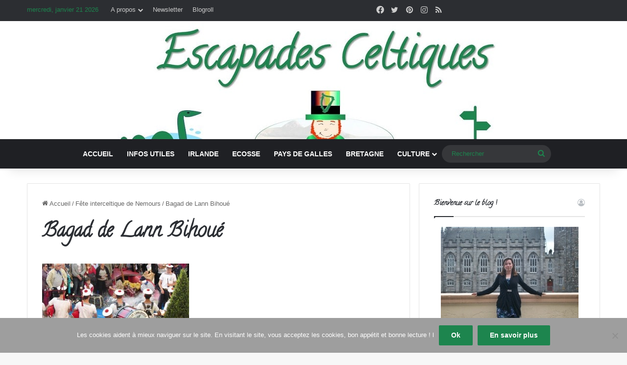

--- FILE ---
content_type: text/html; charset=UTF-8
request_url: https://www.escapadesceltiques.com/la-france-celtique/fete-interceltique-de-nemours/attachment/bagad-de-lann-bihoue-3/
body_size: 21840
content:
<!DOCTYPE html>
<html lang="fr-FR" class="" data-skin="light" prefix="og: http://ogp.me/ns#">
<head>
	<meta charset="UTF-8" />
	<link rel="profile" href="https://gmpg.org/xfn/11" />
	<meta name='robots' content='index, follow, max-image-preview:large, max-snippet:-1, max-video-preview:-1' />
	<style>img:is([sizes="auto" i], [sizes^="auto," i]) { contain-intrinsic-size: 3000px 1500px }</style>
	
	<!-- This site is optimized with the Yoast SEO plugin v24.9 - https://yoast.com/wordpress/plugins/seo/ -->
	<title>Bagad de Lann Bihoué - Escapades Celtiques</title>
	<link rel="canonical" href="https://www.escapadesceltiques.com/la-france-celtique/fete-interceltique-de-nemours/attachment/bagad-de-lann-bihoue-3/" />
	<meta name="twitter:card" content="summary_large_image" />
	<meta name="twitter:title" content="Bagad de Lann Bihoué - Escapades Celtiques" />
	<meta name="twitter:image" content="https://www.escapadesceltiques.com/wp-content/uploads/2015/10/Bagad-de-Lann-Bihoué1.jpg" />
	<meta name="twitter:site" content="@EscapadesC" />
	<!-- / Yoast SEO plugin. -->


<link rel='dns-prefetch' href='//www.escapadesceltiques.com' />
<link rel='dns-prefetch' href='//secure.gravatar.com' />
<link rel='dns-prefetch' href='//stats.wp.com' />
<link rel='dns-prefetch' href='//jetpack.wordpress.com' />
<link rel='dns-prefetch' href='//s0.wp.com' />
<link rel='dns-prefetch' href='//public-api.wordpress.com' />
<link rel='dns-prefetch' href='//0.gravatar.com' />
<link rel='dns-prefetch' href='//1.gravatar.com' />
<link rel='dns-prefetch' href='//2.gravatar.com' />
<link rel='dns-prefetch' href='//widgets.wp.com' />

<link rel="alternate" type="application/rss+xml" title="Escapades Celtiques &raquo; Flux" href="https://www.escapadesceltiques.com/feed/" />
<link rel="alternate" type="application/rss+xml" title="Escapades Celtiques &raquo; Flux des commentaires" href="https://www.escapadesceltiques.com/comments/feed/" />
<link rel="alternate" type="application/rss+xml" title="Escapades Celtiques &raquo; Bagad de Lann Bihoué Flux des commentaires" href="https://www.escapadesceltiques.com/la-france-celtique/fete-interceltique-de-nemours/attachment/bagad-de-lann-bihoue-3/feed/" />

		<style type="text/css">
			:root{				
			--tie-preset-gradient-1: linear-gradient(135deg, rgba(6, 147, 227, 1) 0%, rgb(155, 81, 224) 100%);
			--tie-preset-gradient-2: linear-gradient(135deg, rgb(122, 220, 180) 0%, rgb(0, 208, 130) 100%);
			--tie-preset-gradient-3: linear-gradient(135deg, rgba(252, 185, 0, 1) 0%, rgba(255, 105, 0, 1) 100%);
			--tie-preset-gradient-4: linear-gradient(135deg, rgba(255, 105, 0, 1) 0%, rgb(207, 46, 46) 100%);
			--tie-preset-gradient-5: linear-gradient(135deg, rgb(238, 238, 238) 0%, rgb(169, 184, 195) 100%);
			--tie-preset-gradient-6: linear-gradient(135deg, rgb(74, 234, 220) 0%, rgb(151, 120, 209) 20%, rgb(207, 42, 186) 40%, rgb(238, 44, 130) 60%, rgb(251, 105, 98) 80%, rgb(254, 248, 76) 100%);
			--tie-preset-gradient-7: linear-gradient(135deg, rgb(255, 206, 236) 0%, rgb(152, 150, 240) 100%);
			--tie-preset-gradient-8: linear-gradient(135deg, rgb(254, 205, 165) 0%, rgb(254, 45, 45) 50%, rgb(107, 0, 62) 100%);
			--tie-preset-gradient-9: linear-gradient(135deg, rgb(255, 203, 112) 0%, rgb(199, 81, 192) 50%, rgb(65, 88, 208) 100%);
			--tie-preset-gradient-10: linear-gradient(135deg, rgb(255, 245, 203) 0%, rgb(182, 227, 212) 50%, rgb(51, 167, 181) 100%);
			--tie-preset-gradient-11: linear-gradient(135deg, rgb(202, 248, 128) 0%, rgb(113, 206, 126) 100%);
			--tie-preset-gradient-12: linear-gradient(135deg, rgb(2, 3, 129) 0%, rgb(40, 116, 252) 100%);
			--tie-preset-gradient-13: linear-gradient(135deg, #4D34FA, #ad34fa);
			--tie-preset-gradient-14: linear-gradient(135deg, #0057FF, #31B5FF);
			--tie-preset-gradient-15: linear-gradient(135deg, #FF007A, #FF81BD);
			--tie-preset-gradient-16: linear-gradient(135deg, #14111E, #4B4462);
			--tie-preset-gradient-17: linear-gradient(135deg, #F32758, #FFC581);

			
					--main-nav-background: #1f2024;
					--main-nav-secondry-background: rgba(0,0,0,0.2);
					--main-nav-primary-color: #0088ff;
					--main-nav-contrast-primary-color: #FFFFFF;
					--main-nav-text-color: #FFFFFF;
					--main-nav-secondry-text-color: rgba(225,255,255,0.5);
					--main-nav-main-border-color: rgba(255,255,255,0.07);
					--main-nav-secondry-border-color: rgba(255,255,255,0.04);
				
			}
		</style>
	
<meta property="og:title" content="Bagad de Lann Bihoué - Escapades Celtiques" />
<meta property="og:type" content="article" />
<meta property="og:description" content="" />
<meta property="og:url" content="https://www.escapadesceltiques.com/la-france-celtique/fete-interceltique-de-nemours/attachment/bagad-de-lann-bihoue-3/" />
<meta property="og:site_name" content="Escapades Celtiques" />
<meta name="viewport" content="width=device-width, initial-scale=1.0" />		<!-- This site uses the Google Analytics by MonsterInsights plugin v8.13.1 - Using Analytics tracking - https://www.monsterinsights.com/ -->
							<script src="//www.googletagmanager.com/gtag/js?id=UA-40116276-1"  data-cfasync="false" data-wpfc-render="false" type="text/javascript" async></script>
			<script data-cfasync="false" data-wpfc-render="false" type="text/javascript">
				var mi_version = '8.13.1';
				var mi_track_user = true;
				var mi_no_track_reason = '';
				
								var disableStrs = [
															'ga-disable-UA-40116276-1',
									];

				/* Function to detect opted out users */
				function __gtagTrackerIsOptedOut() {
					for (var index = 0; index < disableStrs.length; index++) {
						if (document.cookie.indexOf(disableStrs[index] + '=true') > -1) {
							return true;
						}
					}

					return false;
				}

				/* Disable tracking if the opt-out cookie exists. */
				if (__gtagTrackerIsOptedOut()) {
					for (var index = 0; index < disableStrs.length; index++) {
						window[disableStrs[index]] = true;
					}
				}

				/* Opt-out function */
				function __gtagTrackerOptout() {
					for (var index = 0; index < disableStrs.length; index++) {
						document.cookie = disableStrs[index] + '=true; expires=Thu, 31 Dec 2099 23:59:59 UTC; path=/';
						window[disableStrs[index]] = true;
					}
				}

				if ('undefined' === typeof gaOptout) {
					function gaOptout() {
						__gtagTrackerOptout();
					}
				}
								window.dataLayer = window.dataLayer || [];

				window.MonsterInsightsDualTracker = {
					helpers: {},
					trackers: {},
				};
				if (mi_track_user) {
					function __gtagDataLayer() {
						dataLayer.push(arguments);
					}

					function __gtagTracker(type, name, parameters) {
						if (!parameters) {
							parameters = {};
						}

						if (parameters.send_to) {
							__gtagDataLayer.apply(null, arguments);
							return;
						}

						if (type === 'event') {
							
														parameters.send_to = monsterinsights_frontend.ua;
							__gtagDataLayer(type, name, parameters);
													} else {
							__gtagDataLayer.apply(null, arguments);
						}
					}

					__gtagTracker('js', new Date());
					__gtagTracker('set', {
						'developer_id.dZGIzZG': true,
											});
															__gtagTracker('config', 'UA-40116276-1', {"forceSSL":"true"} );
										window.gtag = __gtagTracker;										(function () {
						/* https://developers.google.com/analytics/devguides/collection/analyticsjs/ */
						/* ga and __gaTracker compatibility shim. */
						var noopfn = function () {
							return null;
						};
						var newtracker = function () {
							return new Tracker();
						};
						var Tracker = function () {
							return null;
						};
						var p = Tracker.prototype;
						p.get = noopfn;
						p.set = noopfn;
						p.send = function () {
							var args = Array.prototype.slice.call(arguments);
							args.unshift('send');
							__gaTracker.apply(null, args);
						};
						var __gaTracker = function () {
							var len = arguments.length;
							if (len === 0) {
								return;
							}
							var f = arguments[len - 1];
							if (typeof f !== 'object' || f === null || typeof f.hitCallback !== 'function') {
								if ('send' === arguments[0]) {
									var hitConverted, hitObject = false, action;
									if ('event' === arguments[1]) {
										if ('undefined' !== typeof arguments[3]) {
											hitObject = {
												'eventAction': arguments[3],
												'eventCategory': arguments[2],
												'eventLabel': arguments[4],
												'value': arguments[5] ? arguments[5] : 1,
											}
										}
									}
									if ('pageview' === arguments[1]) {
										if ('undefined' !== typeof arguments[2]) {
											hitObject = {
												'eventAction': 'page_view',
												'page_path': arguments[2],
											}
										}
									}
									if (typeof arguments[2] === 'object') {
										hitObject = arguments[2];
									}
									if (typeof arguments[5] === 'object') {
										Object.assign(hitObject, arguments[5]);
									}
									if ('undefined' !== typeof arguments[1].hitType) {
										hitObject = arguments[1];
										if ('pageview' === hitObject.hitType) {
											hitObject.eventAction = 'page_view';
										}
									}
									if (hitObject) {
										action = 'timing' === arguments[1].hitType ? 'timing_complete' : hitObject.eventAction;
										hitConverted = mapArgs(hitObject);
										__gtagTracker('event', action, hitConverted);
									}
								}
								return;
							}

							function mapArgs(args) {
								var arg, hit = {};
								var gaMap = {
									'eventCategory': 'event_category',
									'eventAction': 'event_action',
									'eventLabel': 'event_label',
									'eventValue': 'event_value',
									'nonInteraction': 'non_interaction',
									'timingCategory': 'event_category',
									'timingVar': 'name',
									'timingValue': 'value',
									'timingLabel': 'event_label',
									'page': 'page_path',
									'location': 'page_location',
									'title': 'page_title',
								};
								for (arg in args) {
																		if (!(!args.hasOwnProperty(arg) || !gaMap.hasOwnProperty(arg))) {
										hit[gaMap[arg]] = args[arg];
									} else {
										hit[arg] = args[arg];
									}
								}
								return hit;
							}

							try {
								f.hitCallback();
							} catch (ex) {
							}
						};
						__gaTracker.create = newtracker;
						__gaTracker.getByName = newtracker;
						__gaTracker.getAll = function () {
							return [];
						};
						__gaTracker.remove = noopfn;
						__gaTracker.loaded = true;
						window['__gaTracker'] = __gaTracker;
					})();
									} else {
										console.log("");
					(function () {
						function __gtagTracker() {
							return null;
						}

						window['__gtagTracker'] = __gtagTracker;
						window['gtag'] = __gtagTracker;
					})();
									}
			</script>
				<!-- / Google Analytics by MonsterInsights -->
		<link data-minify="1" rel='stylesheet' id='validate-engine-css-css' href='https://www.escapadesceltiques.com/wp-content/cache/min/1/wp-content/plugins/wysija-newsletters/css/validationEngine.jquery.css?ver=1615934042' type='text/css' media='all' />
<style id='wp-emoji-styles-inline-css' type='text/css'>

	img.wp-smiley, img.emoji {
		display: inline !important;
		border: none !important;
		box-shadow: none !important;
		height: 1em !important;
		width: 1em !important;
		margin: 0 0.07em !important;
		vertical-align: -0.1em !important;
		background: none !important;
		padding: 0 !important;
	}
</style>
<link rel='stylesheet' id='wp-block-library-css' href='https://www.escapadesceltiques.com/wp-includes/css/dist/block-library/style.min.css?ver=6.7.4' type='text/css' media='all' />
<style id='wp-block-library-theme-inline-css' type='text/css'>
.wp-block-audio :where(figcaption){color:#555;font-size:13px;text-align:center}.is-dark-theme .wp-block-audio :where(figcaption){color:#ffffffa6}.wp-block-audio{margin:0 0 1em}.wp-block-code{border:1px solid #ccc;border-radius:4px;font-family:Menlo,Consolas,monaco,monospace;padding:.8em 1em}.wp-block-embed :where(figcaption){color:#555;font-size:13px;text-align:center}.is-dark-theme .wp-block-embed :where(figcaption){color:#ffffffa6}.wp-block-embed{margin:0 0 1em}.blocks-gallery-caption{color:#555;font-size:13px;text-align:center}.is-dark-theme .blocks-gallery-caption{color:#ffffffa6}:root :where(.wp-block-image figcaption){color:#555;font-size:13px;text-align:center}.is-dark-theme :root :where(.wp-block-image figcaption){color:#ffffffa6}.wp-block-image{margin:0 0 1em}.wp-block-pullquote{border-bottom:4px solid;border-top:4px solid;color:currentColor;margin-bottom:1.75em}.wp-block-pullquote cite,.wp-block-pullquote footer,.wp-block-pullquote__citation{color:currentColor;font-size:.8125em;font-style:normal;text-transform:uppercase}.wp-block-quote{border-left:.25em solid;margin:0 0 1.75em;padding-left:1em}.wp-block-quote cite,.wp-block-quote footer{color:currentColor;font-size:.8125em;font-style:normal;position:relative}.wp-block-quote:where(.has-text-align-right){border-left:none;border-right:.25em solid;padding-left:0;padding-right:1em}.wp-block-quote:where(.has-text-align-center){border:none;padding-left:0}.wp-block-quote.is-large,.wp-block-quote.is-style-large,.wp-block-quote:where(.is-style-plain){border:none}.wp-block-search .wp-block-search__label{font-weight:700}.wp-block-search__button{border:1px solid #ccc;padding:.375em .625em}:where(.wp-block-group.has-background){padding:1.25em 2.375em}.wp-block-separator.has-css-opacity{opacity:.4}.wp-block-separator{border:none;border-bottom:2px solid;margin-left:auto;margin-right:auto}.wp-block-separator.has-alpha-channel-opacity{opacity:1}.wp-block-separator:not(.is-style-wide):not(.is-style-dots){width:100px}.wp-block-separator.has-background:not(.is-style-dots){border-bottom:none;height:1px}.wp-block-separator.has-background:not(.is-style-wide):not(.is-style-dots){height:2px}.wp-block-table{margin:0 0 1em}.wp-block-table td,.wp-block-table th{word-break:normal}.wp-block-table :where(figcaption){color:#555;font-size:13px;text-align:center}.is-dark-theme .wp-block-table :where(figcaption){color:#ffffffa6}.wp-block-video :where(figcaption){color:#555;font-size:13px;text-align:center}.is-dark-theme .wp-block-video :where(figcaption){color:#ffffffa6}.wp-block-video{margin:0 0 1em}:root :where(.wp-block-template-part.has-background){margin-bottom:0;margin-top:0;padding:1.25em 2.375em}
</style>
<style id='qsm-quiz-style-inline-css' type='text/css'>


</style>
<link rel='stylesheet' id='mediaelement-css' href='https://www.escapadesceltiques.com/wp-includes/js/mediaelement/mediaelementplayer-legacy.min.css?ver=4.2.17' type='text/css' media='all' />
<link rel='stylesheet' id='wp-mediaelement-css' href='https://www.escapadesceltiques.com/wp-includes/js/mediaelement/wp-mediaelement.min.css?ver=6.7.4' type='text/css' media='all' />
<style id='jetpack-sharing-buttons-style-inline-css' type='text/css'>
.jetpack-sharing-buttons__services-list{display:flex;flex-direction:row;flex-wrap:wrap;gap:0;list-style-type:none;margin:5px;padding:0}.jetpack-sharing-buttons__services-list.has-small-icon-size{font-size:12px}.jetpack-sharing-buttons__services-list.has-normal-icon-size{font-size:16px}.jetpack-sharing-buttons__services-list.has-large-icon-size{font-size:24px}.jetpack-sharing-buttons__services-list.has-huge-icon-size{font-size:36px}@media print{.jetpack-sharing-buttons__services-list{display:none!important}}.editor-styles-wrapper .wp-block-jetpack-sharing-buttons{gap:0;padding-inline-start:0}ul.jetpack-sharing-buttons__services-list.has-background{padding:1.25em 2.375em}
</style>
<style id='classic-theme-styles-inline-css' type='text/css'>
/*! This file is auto-generated */
.wp-block-button__link{color:#fff;background-color:#32373c;border-radius:9999px;box-shadow:none;text-decoration:none;padding:calc(.667em + 2px) calc(1.333em + 2px);font-size:1.125em}.wp-block-file__button{background:#32373c;color:#fff;text-decoration:none}
</style>
<style id='global-styles-inline-css' type='text/css'>
:root{--wp--preset--aspect-ratio--square: 1;--wp--preset--aspect-ratio--4-3: 4/3;--wp--preset--aspect-ratio--3-4: 3/4;--wp--preset--aspect-ratio--3-2: 3/2;--wp--preset--aspect-ratio--2-3: 2/3;--wp--preset--aspect-ratio--16-9: 16/9;--wp--preset--aspect-ratio--9-16: 9/16;--wp--preset--color--black: #000000;--wp--preset--color--cyan-bluish-gray: #abb8c3;--wp--preset--color--white: #ffffff;--wp--preset--color--pale-pink: #f78da7;--wp--preset--color--vivid-red: #cf2e2e;--wp--preset--color--luminous-vivid-orange: #ff6900;--wp--preset--color--luminous-vivid-amber: #fcb900;--wp--preset--color--light-green-cyan: #7bdcb5;--wp--preset--color--vivid-green-cyan: #00d084;--wp--preset--color--pale-cyan-blue: #8ed1fc;--wp--preset--color--vivid-cyan-blue: #0693e3;--wp--preset--color--vivid-purple: #9b51e0;--wp--preset--color--global-color: #1d854e;--wp--preset--gradient--vivid-cyan-blue-to-vivid-purple: linear-gradient(135deg,rgba(6,147,227,1) 0%,rgb(155,81,224) 100%);--wp--preset--gradient--light-green-cyan-to-vivid-green-cyan: linear-gradient(135deg,rgb(122,220,180) 0%,rgb(0,208,130) 100%);--wp--preset--gradient--luminous-vivid-amber-to-luminous-vivid-orange: linear-gradient(135deg,rgba(252,185,0,1) 0%,rgba(255,105,0,1) 100%);--wp--preset--gradient--luminous-vivid-orange-to-vivid-red: linear-gradient(135deg,rgba(255,105,0,1) 0%,rgb(207,46,46) 100%);--wp--preset--gradient--very-light-gray-to-cyan-bluish-gray: linear-gradient(135deg,rgb(238,238,238) 0%,rgb(169,184,195) 100%);--wp--preset--gradient--cool-to-warm-spectrum: linear-gradient(135deg,rgb(74,234,220) 0%,rgb(151,120,209) 20%,rgb(207,42,186) 40%,rgb(238,44,130) 60%,rgb(251,105,98) 80%,rgb(254,248,76) 100%);--wp--preset--gradient--blush-light-purple: linear-gradient(135deg,rgb(255,206,236) 0%,rgb(152,150,240) 100%);--wp--preset--gradient--blush-bordeaux: linear-gradient(135deg,rgb(254,205,165) 0%,rgb(254,45,45) 50%,rgb(107,0,62) 100%);--wp--preset--gradient--luminous-dusk: linear-gradient(135deg,rgb(255,203,112) 0%,rgb(199,81,192) 50%,rgb(65,88,208) 100%);--wp--preset--gradient--pale-ocean: linear-gradient(135deg,rgb(255,245,203) 0%,rgb(182,227,212) 50%,rgb(51,167,181) 100%);--wp--preset--gradient--electric-grass: linear-gradient(135deg,rgb(202,248,128) 0%,rgb(113,206,126) 100%);--wp--preset--gradient--midnight: linear-gradient(135deg,rgb(2,3,129) 0%,rgb(40,116,252) 100%);--wp--preset--font-size--small: 13px;--wp--preset--font-size--medium: 20px;--wp--preset--font-size--large: 36px;--wp--preset--font-size--x-large: 42px;--wp--preset--spacing--20: 0.44rem;--wp--preset--spacing--30: 0.67rem;--wp--preset--spacing--40: 1rem;--wp--preset--spacing--50: 1.5rem;--wp--preset--spacing--60: 2.25rem;--wp--preset--spacing--70: 3.38rem;--wp--preset--spacing--80: 5.06rem;--wp--preset--shadow--natural: 6px 6px 9px rgba(0, 0, 0, 0.2);--wp--preset--shadow--deep: 12px 12px 50px rgba(0, 0, 0, 0.4);--wp--preset--shadow--sharp: 6px 6px 0px rgba(0, 0, 0, 0.2);--wp--preset--shadow--outlined: 6px 6px 0px -3px rgba(255, 255, 255, 1), 6px 6px rgba(0, 0, 0, 1);--wp--preset--shadow--crisp: 6px 6px 0px rgba(0, 0, 0, 1);}:where(.is-layout-flex){gap: 0.5em;}:where(.is-layout-grid){gap: 0.5em;}body .is-layout-flex{display: flex;}.is-layout-flex{flex-wrap: wrap;align-items: center;}.is-layout-flex > :is(*, div){margin: 0;}body .is-layout-grid{display: grid;}.is-layout-grid > :is(*, div){margin: 0;}:where(.wp-block-columns.is-layout-flex){gap: 2em;}:where(.wp-block-columns.is-layout-grid){gap: 2em;}:where(.wp-block-post-template.is-layout-flex){gap: 1.25em;}:where(.wp-block-post-template.is-layout-grid){gap: 1.25em;}.has-black-color{color: var(--wp--preset--color--black) !important;}.has-cyan-bluish-gray-color{color: var(--wp--preset--color--cyan-bluish-gray) !important;}.has-white-color{color: var(--wp--preset--color--white) !important;}.has-pale-pink-color{color: var(--wp--preset--color--pale-pink) !important;}.has-vivid-red-color{color: var(--wp--preset--color--vivid-red) !important;}.has-luminous-vivid-orange-color{color: var(--wp--preset--color--luminous-vivid-orange) !important;}.has-luminous-vivid-amber-color{color: var(--wp--preset--color--luminous-vivid-amber) !important;}.has-light-green-cyan-color{color: var(--wp--preset--color--light-green-cyan) !important;}.has-vivid-green-cyan-color{color: var(--wp--preset--color--vivid-green-cyan) !important;}.has-pale-cyan-blue-color{color: var(--wp--preset--color--pale-cyan-blue) !important;}.has-vivid-cyan-blue-color{color: var(--wp--preset--color--vivid-cyan-blue) !important;}.has-vivid-purple-color{color: var(--wp--preset--color--vivid-purple) !important;}.has-black-background-color{background-color: var(--wp--preset--color--black) !important;}.has-cyan-bluish-gray-background-color{background-color: var(--wp--preset--color--cyan-bluish-gray) !important;}.has-white-background-color{background-color: var(--wp--preset--color--white) !important;}.has-pale-pink-background-color{background-color: var(--wp--preset--color--pale-pink) !important;}.has-vivid-red-background-color{background-color: var(--wp--preset--color--vivid-red) !important;}.has-luminous-vivid-orange-background-color{background-color: var(--wp--preset--color--luminous-vivid-orange) !important;}.has-luminous-vivid-amber-background-color{background-color: var(--wp--preset--color--luminous-vivid-amber) !important;}.has-light-green-cyan-background-color{background-color: var(--wp--preset--color--light-green-cyan) !important;}.has-vivid-green-cyan-background-color{background-color: var(--wp--preset--color--vivid-green-cyan) !important;}.has-pale-cyan-blue-background-color{background-color: var(--wp--preset--color--pale-cyan-blue) !important;}.has-vivid-cyan-blue-background-color{background-color: var(--wp--preset--color--vivid-cyan-blue) !important;}.has-vivid-purple-background-color{background-color: var(--wp--preset--color--vivid-purple) !important;}.has-black-border-color{border-color: var(--wp--preset--color--black) !important;}.has-cyan-bluish-gray-border-color{border-color: var(--wp--preset--color--cyan-bluish-gray) !important;}.has-white-border-color{border-color: var(--wp--preset--color--white) !important;}.has-pale-pink-border-color{border-color: var(--wp--preset--color--pale-pink) !important;}.has-vivid-red-border-color{border-color: var(--wp--preset--color--vivid-red) !important;}.has-luminous-vivid-orange-border-color{border-color: var(--wp--preset--color--luminous-vivid-orange) !important;}.has-luminous-vivid-amber-border-color{border-color: var(--wp--preset--color--luminous-vivid-amber) !important;}.has-light-green-cyan-border-color{border-color: var(--wp--preset--color--light-green-cyan) !important;}.has-vivid-green-cyan-border-color{border-color: var(--wp--preset--color--vivid-green-cyan) !important;}.has-pale-cyan-blue-border-color{border-color: var(--wp--preset--color--pale-cyan-blue) !important;}.has-vivid-cyan-blue-border-color{border-color: var(--wp--preset--color--vivid-cyan-blue) !important;}.has-vivid-purple-border-color{border-color: var(--wp--preset--color--vivid-purple) !important;}.has-vivid-cyan-blue-to-vivid-purple-gradient-background{background: var(--wp--preset--gradient--vivid-cyan-blue-to-vivid-purple) !important;}.has-light-green-cyan-to-vivid-green-cyan-gradient-background{background: var(--wp--preset--gradient--light-green-cyan-to-vivid-green-cyan) !important;}.has-luminous-vivid-amber-to-luminous-vivid-orange-gradient-background{background: var(--wp--preset--gradient--luminous-vivid-amber-to-luminous-vivid-orange) !important;}.has-luminous-vivid-orange-to-vivid-red-gradient-background{background: var(--wp--preset--gradient--luminous-vivid-orange-to-vivid-red) !important;}.has-very-light-gray-to-cyan-bluish-gray-gradient-background{background: var(--wp--preset--gradient--very-light-gray-to-cyan-bluish-gray) !important;}.has-cool-to-warm-spectrum-gradient-background{background: var(--wp--preset--gradient--cool-to-warm-spectrum) !important;}.has-blush-light-purple-gradient-background{background: var(--wp--preset--gradient--blush-light-purple) !important;}.has-blush-bordeaux-gradient-background{background: var(--wp--preset--gradient--blush-bordeaux) !important;}.has-luminous-dusk-gradient-background{background: var(--wp--preset--gradient--luminous-dusk) !important;}.has-pale-ocean-gradient-background{background: var(--wp--preset--gradient--pale-ocean) !important;}.has-electric-grass-gradient-background{background: var(--wp--preset--gradient--electric-grass) !important;}.has-midnight-gradient-background{background: var(--wp--preset--gradient--midnight) !important;}.has-small-font-size{font-size: var(--wp--preset--font-size--small) !important;}.has-medium-font-size{font-size: var(--wp--preset--font-size--medium) !important;}.has-large-font-size{font-size: var(--wp--preset--font-size--large) !important;}.has-x-large-font-size{font-size: var(--wp--preset--font-size--x-large) !important;}
:where(.wp-block-post-template.is-layout-flex){gap: 1.25em;}:where(.wp-block-post-template.is-layout-grid){gap: 1.25em;}
:where(.wp-block-columns.is-layout-flex){gap: 2em;}:where(.wp-block-columns.is-layout-grid){gap: 2em;}
:root :where(.wp-block-pullquote){font-size: 1.5em;line-height: 1.6;}
</style>
<link data-minify="1" rel='stylesheet' id='tm_clicktotweet-css' href='https://www.escapadesceltiques.com/wp-content/cache/min/1/wp-content/plugins/click-to-tweet-by-todaymade/assets/css/styles.css?ver=1615934042' type='text/css' media='all' />
<link data-minify="1" rel='stylesheet' id='quiz-maker-css' href='https://www.escapadesceltiques.com/wp-content/cache/min/1/wp-content/plugins/quiz-maker/public/css/quiz-maker-public.css?ver=1615934042' type='text/css' media='all' />
<link data-minify="1" rel='stylesheet' id='jetpack_likes-css' href='https://www.escapadesceltiques.com/wp-content/cache/min/1/wp-content/plugins/jetpack/modules/likes/style.css?ver=1731257583' type='text/css' media='all' />
<style id='jetpack_facebook_likebox-inline-css' type='text/css'>
.widget_facebook_likebox {
	overflow: hidden;
}

</style>
<link rel='stylesheet' id='cookie-notice-front-css' href='https://www.escapadesceltiques.com/wp-content/plugins/cookie-notice/css/front.min.css?ver=2.4.15' type='text/css' media='all' />
<link rel='stylesheet' id='tie-css-base-css' href='https://www.escapadesceltiques.com/wp-content/themes/jannah/assets/css/base.min.css?ver=7.3.8' type='text/css' media='all' />
<link rel='stylesheet' id='tie-css-styles-css' href='https://www.escapadesceltiques.com/wp-content/themes/jannah/assets/css/style.min.css?ver=7.3.8' type='text/css' media='all' />
<link rel='stylesheet' id='tie-css-widgets-css' href='https://www.escapadesceltiques.com/wp-content/themes/jannah/assets/css/widgets.min.css?ver=7.3.8' type='text/css' media='all' />
<link data-minify="1" rel='stylesheet' id='tie-css-helpers-css' href='https://www.escapadesceltiques.com/wp-content/cache/min/1/wp-content/themes/jannah/assets/css/helpers.min.css?ver=1615934042' type='text/css' media='all' />
<link data-minify="1" rel='stylesheet' id='tie-fontawesome5-css' href='https://www.escapadesceltiques.com/wp-content/cache/min/1/wp-content/themes/jannah/assets/css/fontawesome.css?ver=1615934042' type='text/css' media='all' />
<link data-minify="1" rel='stylesheet' id='tie-css-ilightbox-css' href='https://www.escapadesceltiques.com/wp-content/cache/min/1/wp-content/themes/jannah/assets/ilightbox/dark-skin/skin.css?ver=1615934042' type='text/css' media='all' />
<link rel='stylesheet' id='tie-css-shortcodes-css' href='https://www.escapadesceltiques.com/wp-content/themes/jannah/assets/css/plugins/shortcodes.min.css?ver=7.3.8' type='text/css' media='all' />
<link rel='stylesheet' id='tie-css-single-css' href='https://www.escapadesceltiques.com/wp-content/themes/jannah/assets/css/single.min.css?ver=7.3.8' type='text/css' media='all' />
<link rel='stylesheet' id='tie-css-print-css' href='https://www.escapadesceltiques.com/wp-content/themes/jannah/assets/css/print.css?ver=7.3.8' type='text/css' media='print' />
<style id='tie-css-print-inline-css' type='text/css'>
.wf-active .logo-text,.wf-active h1,.wf-active h2,.wf-active h3,.wf-active h4,.wf-active h5,.wf-active h6,.wf-active .the-subtitle{font-family: 'Calligraffitti';}#main-nav .main-menu > ul > li > a{text-transform: uppercase;}.entry h2{font-size: 18px;}.entry h3{font-size: 14px;}:root:root{--brand-color: #1d854e;--dark-brand-color: #00531c;--bright-color: #FFFFFF;--base-color: #2c2f34;}#reading-position-indicator{box-shadow: 0 0 10px rgba( 29,133,78,0.7);}:root:root{--brand-color: #1d854e;--dark-brand-color: #00531c;--bright-color: #FFFFFF;--base-color: #2c2f34;}#reading-position-indicator{box-shadow: 0 0 10px rgba( 29,133,78,0.7);}::-moz-selection{background-color: #1d854e;color: #FFFFFF;}::selection{background-color: #1d854e;color: #FFFFFF;}a,body .entry a,.dark-skin body .entry a,.comment-list .comment-content a{color: #1d854e;}#header-notification-bar{background: var( --tie-preset-gradient-13 );}#header-notification-bar{--tie-buttons-color: #FFFFFF;--tie-buttons-border-color: #FFFFFF;--tie-buttons-hover-color: #e1e1e1;--tie-buttons-hover-text: #000000;}#header-notification-bar{--tie-buttons-text: #000000;}#top-nav,#top-nav .comp-sub-menu,#top-nav .tie-weather-widget{color: #1d854e;}#autocomplete-suggestions.search-in-top-nav .post-meta,#autocomplete-suggestions.search-in-top-nav .post-meta a:not(:hover){color: rgba( 29,133,78,0.7 );}#top-nav .weather-icon .icon-cloud,#top-nav .weather-icon .icon-basecloud-bg,#top-nav .weather-icon .icon-cloud-behind{color: #1d854e !important;}#theme-header:not(.main-nav-boxed) #main-nav,.main-nav-boxed .main-menu-wrapper{border-top-color:#1d854e !important;border-style: solid;border-right: 0 none;border-left : 0 none;}#main-nav,#main-nav input,#main-nav #search-submit,#main-nav .fa-spinner,#main-nav .comp-sub-menu,#main-nav .tie-weather-widget{color: #1d854e;}#main-nav input::-moz-placeholder{color: #1d854e;}#main-nav input:-moz-placeholder{color: #1d854e;}#main-nav input:-ms-input-placeholder{color: #1d854e;}#main-nav input::-webkit-input-placeholder{color: #1d854e;}#main-nav .mega-menu .post-meta,#main-nav .mega-menu .post-meta a,#autocomplete-suggestions.search-in-main-nav .post-meta{color: rgba(29,133,78,0.6);}#main-nav .weather-icon .icon-cloud,#main-nav .weather-icon .icon-basecloud-bg,#main-nav .weather-icon .icon-cloud-behind{color: #1d854e !important;}#tie-body #footer .widget-title::after{background-color: #1d854e;}.site-footer.dark-skin a:not(:hover){color: #1d854e;}.site-footer.dark-skin a:hover,#footer .stars-rating-active,#footer .twitter-icon-wrap span,.block-head-4.magazine2 #footer .tabs li a{color: #fcfcfc;}#footer .circle_bar{stroke: #fcfcfc;}#footer .widget.buddypress .item-options a.selected,#footer .widget.buddypress .item-options a.loading,#footer .tie-slider-nav span:hover,.block-head-4.magazine2 #footer .tabs{border-color: #fcfcfc;}.magazine2:not(.block-head-4) #footer .tabs a:hover,.magazine2:not(.block-head-4) #footer .tabs .active a,.magazine1 #footer .tabs a:hover,.magazine1 #footer .tabs .active a,.block-head-4.magazine2 #footer .tabs.tabs .active a,.block-head-4.magazine2 #footer .tabs > .active a:before,.block-head-4.magazine2 #footer .tabs > li.active:nth-child(n) a:after,#footer .digital-rating-static,#footer .timeline-widget li a:hover .date:before,#footer #wp-calendar #today,#footer .posts-list-counter .posts-list-items li.widget-post-list:before,#footer .cat-counter span,#footer.dark-skin .the-global-title:after,#footer .button,#footer [type='submit'],#footer .spinner > div,#footer .widget.buddypress .item-options a.selected,#footer .widget.buddypress .item-options a.loading,#footer .tie-slider-nav span:hover,#footer .fullwidth-area .tagcloud a:hover{background-color: #fcfcfc;color: #000000;}.block-head-4.magazine2 #footer .tabs li a:hover{color: #dedede;}.block-head-4.magazine2 #footer .tabs.tabs .active a:hover,#footer .widget.buddypress .item-options a.selected,#footer .widget.buddypress .item-options a.loading,#footer .tie-slider-nav span:hover{color: #000000 !important;}#footer .button:hover,#footer [type='submit']:hover{background-color: #dedede;color: #000000;}.tie-cat-56,.tie-cat-item-56 > span{background-color:#e67e22 !important;color:#FFFFFF !important;}.tie-cat-56:after{border-top-color:#e67e22 !important;}.tie-cat-56:hover{background-color:#c86004 !important;}.tie-cat-56:hover:after{border-top-color:#c86004 !important;}.tie-cat-65,.tie-cat-item-65 > span{background-color:#2ecc71 !important;color:#FFFFFF !important;}.tie-cat-65:after{border-top-color:#2ecc71 !important;}.tie-cat-65:hover{background-color:#10ae53 !important;}.tie-cat-65:hover:after{border-top-color:#10ae53 !important;}.tie-cat-66,.tie-cat-item-66 > span{background-color:#9b59b6 !important;color:#FFFFFF !important;}.tie-cat-66:after{border-top-color:#9b59b6 !important;}.tie-cat-66:hover{background-color:#7d3b98 !important;}.tie-cat-66:hover:after{border-top-color:#7d3b98 !important;}.tie-cat-69,.tie-cat-item-69 > span{background-color:#34495e !important;color:#FFFFFF !important;}.tie-cat-69:after{border-top-color:#34495e !important;}.tie-cat-69:hover{background-color:#162b40 !important;}.tie-cat-69:hover:after{border-top-color:#162b40 !important;}.tie-cat-70,.tie-cat-item-70 > span{background-color:#795548 !important;color:#FFFFFF !important;}.tie-cat-70:after{border-top-color:#795548 !important;}.tie-cat-70:hover{background-color:#5b372a !important;}.tie-cat-70:hover:after{border-top-color:#5b372a !important;}.tie-cat-73,.tie-cat-item-73 > span{background-color:#4CAF50 !important;color:#FFFFFF !important;}.tie-cat-73:after{border-top-color:#4CAF50 !important;}.tie-cat-73:hover{background-color:#2e9132 !important;}.tie-cat-73:hover:after{border-top-color:#2e9132 !important;}.side-aside #mobile-menu li a,.side-aside #mobile-menu .mobile-arrows,.side-aside #mobile-search .search-field{color: #1d854e;}#mobile-search .search-field::-moz-placeholder {color: #1d854e;}#mobile-search .search-field:-moz-placeholder {color: #1d854e;}#mobile-search .search-field:-ms-input-placeholder {color: #1d854e;}#mobile-search .search-field::-webkit-input-placeholder {color: #1d854e;}@media (max-width: 991px){.tie-btn-close span{color: #1d854e;}}
</style>
<script type="text/javascript" src="https://www.escapadesceltiques.com/wp-content/plugins/google-analytics-for-wordpress/assets/js/frontend-gtag.min.js?ver=8.13.1" id="monsterinsights-frontend-script-js" data-rocket-defer defer></script>
<script data-cfasync="false" data-wpfc-render="false" type="text/javascript" id='monsterinsights-frontend-script-js-extra'>/* <![CDATA[ */
var monsterinsights_frontend = {"js_events_tracking":"true","download_extensions":"doc,pdf,ppt,zip,xls,docx,pptx,xlsx","inbound_paths":"[]","home_url":"https:\/\/www.escapadesceltiques.com","hash_tracking":"false","ua":"UA-40116276-1","v4_id":""};/* ]]> */
</script>
<script type="text/javascript" src="https://www.escapadesceltiques.com/wp-includes/js/jquery/jquery.min.js?ver=3.7.1" id="jquery-core-js"></script>
<script type="text/javascript" src="https://www.escapadesceltiques.com/wp-includes/js/jquery/jquery-migrate.min.js?ver=3.4.1" id="jquery-migrate-js" data-rocket-defer defer></script>
<script async type="text/javascript" id="cookie-notice-front-js-before">
/* <![CDATA[ */
var cnArgs = {"ajaxUrl":"https:\/\/www.escapadesceltiques.com\/wp-admin\/admin-ajax.php","nonce":"fc167728c3","hideEffect":"fade","position":"bottom","onScroll":false,"onScrollOffset":100,"onClick":false,"cookieName":"cookie_notice_accepted","cookieTime":31536000,"cookieTimeRejected":2592000,"globalCookie":false,"redirection":false,"cache":true,"revokeCookies":false,"revokeCookiesOpt":"automatic"};
/* ]]> */
</script>
<script async type="text/javascript" src="https://www.escapadesceltiques.com/wp-content/plugins/cookie-notice/js/front.min.js?ver=2.4.15" id="cookie-notice-front-js"></script>
<link rel="https://api.w.org/" href="https://www.escapadesceltiques.com/wp-json/" /><link rel="alternate" title="JSON" type="application/json" href="https://www.escapadesceltiques.com/wp-json/wp/v2/media/9244" /><link rel="EditURI" type="application/rsd+xml" title="RSD" href="https://www.escapadesceltiques.com/xmlrpc.php?rsd" />
<meta name="generator" content="WordPress 6.7.4" />
<link rel='shortlink' href='https://wp.me/a3lBJD-2p6' />
<link rel="alternate" title="oEmbed (JSON)" type="application/json+oembed" href="https://www.escapadesceltiques.com/wp-json/oembed/1.0/embed?url=https%3A%2F%2Fwww.escapadesceltiques.com%2Fla-france-celtique%2Ffete-interceltique-de-nemours%2Fattachment%2Fbagad-de-lann-bihoue-3%2F" />
<link rel="alternate" title="oEmbed (XML)" type="text/xml+oembed" href="https://www.escapadesceltiques.com/wp-json/oembed/1.0/embed?url=https%3A%2F%2Fwww.escapadesceltiques.com%2Fla-france-celtique%2Ffete-interceltique-de-nemours%2Fattachment%2Fbagad-de-lann-bihoue-3%2F&#038;format=xml" />
	<style>img#wpstats{display:none}</style>
		<meta http-equiv="X-UA-Compatible" content="IE=edge"><meta name="google-site-verification" content="GPhFfCYHdNnYrCM1PCZ61qZ1M3z4HkEFkl7Ha3pnK_s" />
<script type="text/javascript">
    (function(c,l,a,r,i,t,y){
        c[a]=c[a]||function(){(c[a].q=c[a].q||[]).push(arguments)};
        t=l.createElement(r);t.async=1;t.src="https://www.clarity.ms/tag/"+i;
        y=l.getElementsByTagName(r)[0];y.parentNode.insertBefore(t,y);
    })(window, document, "clarity", "script", "3vqof1ttu9");
</script>
<!-- Google Tag Manager -->
<script>(function(w,d,s,l,i){w[l]=w[l]||[];w[l].push({'gtm.start':
new Date().getTime(),event:'gtm.js'});var f=d.getElementsByTagName(s)[0],
j=d.createElement(s),dl=l!='dataLayer'?'&l='+l:'';j.async=true;j.src=
'https://www.googletagmanager.com/gtm.js?id='+i+dl;f.parentNode.insertBefore(j,f);
})(window,document,'script','dataLayer','GTM-PPLQP69');</script>
<!-- End Google Tag Manager -->
<!-- Facebook Pixel Code -->
<script>
!function(f,b,e,v,n,t,s)
{if(f.fbq)return;n=f.fbq=function(){n.callMethod?
n.callMethod.apply(n,arguments):n.queue.push(arguments)};
if(!f._fbq)f._fbq=n;n.push=n;n.loaded=!0;n.version='2.0';
n.queue=[];t=b.createElement(e);t.async=!0;
t.src=v;s=b.getElementsByTagName(e)[0];
s.parentNode.insertBefore(t,s)}(window, document,'script',
'https://connect.facebook.net/en_US/fbevents.js');
fbq('init', '1191481927913586');
fbq('track', 'PageView');
</script>
<noscript><img height="1" width="1" style="display:none"
src="https://www.facebook.com/tr?id=1191481927913586&ev=PageView&noscript=1"
/></noscript>
<!-- End Facebook Pixel Code -->
<!-- Twitter universal website tag code -->
<script>
!function(e,t,n,s,u,a){e.twq||(s=e.twq=function(){s.exe?s.exe.apply(s,arguments):s.queue.push(arguments);
},s.version='1.1',s.queue=[],u=t.createElement(n),u.async=!0,u.src='//static.ads-twitter.com/uwt.js',
a=t.getElementsByTagName(n)[0],a.parentNode.insertBefore(u,a))}(window,document,'script');
// Insert Twitter Pixel ID and Standard Event data below
twq('init','o52t9');
twq('track','PageView');
</script>
<!-- End Twitter universal website tag code -->
<style type="text/css">.broken_link, a.broken_link {
	text-decoration: line-through;
}</style><link rel="icon" href="https://www.escapadesceltiques.com/wp-content/uploads/2018/10/logo1-150x150.png" sizes="32x32" />
<link rel="icon" href="https://www.escapadesceltiques.com/wp-content/uploads/2018/10/logo1.png" sizes="192x192" />
<link rel="apple-touch-icon" href="https://www.escapadesceltiques.com/wp-content/uploads/2018/10/logo1.png" />
<meta name="msapplication-TileImage" content="https://www.escapadesceltiques.com/wp-content/uploads/2018/10/logo1.png" />
<meta name="generator" content="WP Rocket 3.17.2.1" data-wpr-features="wpr_defer_js wpr_minify_css wpr_desktop" /></head>

<body data-rsssl=1 id="tie-body" class="attachment attachment-template-default single single-attachment postid-9244 attachmentid-9244 attachment-jpeg wrapper-has-shadow block-head-1 magazine1 is-thumb-overlay-disabled is-desktop is-header-layout-2 sidebar-right has-sidebar post-layout-1 has-mobile-share cookies-not-set">



<div data-rocket-location-hash="e5b8de42769b3d7311e4c77717550b26" class="background-overlay">

	<div data-rocket-location-hash="20f4eca15480f982a53dda1cb4873ede" id="tie-container" class="site tie-container">

		
		<div data-rocket-location-hash="3cd18522b647fd3b2d7c4710f4fe6515" id="tie-wrapper">

			
<header id="theme-header" class="theme-header header-layout-2 main-nav-dark main-nav-default-dark main-nav-below no-stream-item top-nav-active top-nav-dark top-nav-default-dark top-nav-above has-shadow has-normal-width-logo mobile-header-centered">
	
<nav id="top-nav"  class="has-date-menu-components top-nav header-nav" aria-label="Navigation secondaire">
	<div class="container">
		<div class="topbar-wrapper">

			
					<div class="topbar-today-date">
						mercredi, janvier 21 2026					</div>
					
			<div class="tie-alignleft">
				<div class="top-menu header-menu"><ul id="menu-haut" class="menu"><li id="menu-item-5350" class="menu-item menu-item-type-post_type menu-item-object-page menu-item-has-children menu-item-5350"><a href="https://www.escapadesceltiques.com/contact/">A propos</a>
<ul class="sub-menu">
	<li id="menu-item-5352" class="menu-item menu-item-type-post_type menu-item-object-page menu-item-5352"><a href="https://www.escapadesceltiques.com/a-propos/">Présentation</a></li>
	<li id="menu-item-5353" class="menu-item menu-item-type-post_type menu-item-object-page menu-item-5353"><a href="https://www.escapadesceltiques.com/plan/">Plan du site</a></li>
	<li id="menu-item-5354" class="menu-item menu-item-type-taxonomy menu-item-object-category menu-item-5354"><a href="https://www.escapadesceltiques.com/category/vie-du-blog/">Vie du Blog</a></li>
	<li id="menu-item-6970" class="menu-item menu-item-type-post_type menu-item-object-page menu-item-6970"><a href="https://www.escapadesceltiques.com/contact/mentions-legales/">Mentions légales</a></li>
</ul>
</li>
<li id="menu-item-5351" class="menu-item menu-item-type-post_type menu-item-object-page menu-item-5351"><a href="https://www.escapadesceltiques.com/newsletter/">Newsletter</a></li>
<li id="menu-item-6631" class="menu-item menu-item-type-post_type menu-item-object-page menu-item-6631"><a href="https://www.escapadesceltiques.com/blogroll/">Blogroll</a></li>
</ul></div>			</div><!-- .tie-alignleft /-->

			<div class="tie-alignright">
				<ul class="components"> <li class="social-icons-item"><a class="social-link facebook-social-icon" rel="external noopener nofollow" target="_blank" href="https://www.facebook.com/Escapadesceltiques/"><span class="tie-social-icon tie-icon-facebook"></span><span class="screen-reader-text">Facebook</span></a></li><li class="social-icons-item"><a class="social-link twitter-social-icon" rel="external noopener nofollow" target="_blank" href="https://twitter.com/escapadesc?lang=fr"><span class="tie-social-icon tie-icon-twitter"></span><span class="screen-reader-text">X</span></a></li><li class="social-icons-item"><a class="social-link pinterest-social-icon" rel="external noopener nofollow" target="_blank" href="https://www.pinterest.fr/Escapceltiques/"><span class="tie-social-icon tie-icon-pinterest"></span><span class="screen-reader-text">Pinterest</span></a></li><li class="social-icons-item"><a class="social-link instagram-social-icon" rel="external noopener nofollow" target="_blank" href="https://www.instagram.com/escapadesceltiques/?hl=fr"><span class="tie-social-icon tie-icon-instagram"></span><span class="screen-reader-text">Instagram</span></a></li><li class="social-icons-item"><a class="social-link rss-social-icon" rel="external noopener nofollow" target="_blank" href="https://www.escapadesceltiques.com/feed/"><span class="tie-social-icon tie-icon-feed"></span><span class="screen-reader-text">RSS</span></a></li> </ul><!-- Components -->			</div><!-- .tie-alignright /-->

		</div><!-- .topbar-wrapper /-->
	</div><!-- .container /-->
</nav><!-- #top-nav /-->

<div class="container header-container">
	<div class="tie-row logo-row">

		
		<div class="logo-wrapper">
			<div class="tie-col-md-4 logo-container clearfix">
				<div id="mobile-header-components-area_1" class="mobile-header-components"><ul class="components"><li class="mobile-component_menu custom-menu-link"><a href="#" id="mobile-menu-icon" class=""><span class="tie-mobile-menu-icon nav-icon is-layout-1"></span><span class="screen-reader-text">Menu</span></a></li></ul></div>
		<div id="logo" class="image-logo" style="margin-top: 4px; margin-bottom: -2px;">

			
			<a title="Escapades Celtiques" href="https://www.escapadesceltiques.com/">
				
				<picture class="tie-logo-default tie-logo-picture">
					
					<source class="tie-logo-source-default tie-logo-source" srcset="https://www.escapadesceltiques.com/wp-content/uploads/2018/10/Logo-1-escapades-celtiques.jpg">
					<img class="tie-logo-img-default tie-logo-img" src="https://www.escapadesceltiques.com/wp-content/uploads/2018/10/Logo-1-escapades-celtiques.jpg" alt="Escapades Celtiques" width="800" height="239" style="max-height:239px; width: auto;" />
				</picture>
						</a>

			
		</div><!-- #logo /-->

		<div id="mobile-header-components-area_2" class="mobile-header-components"></div>			</div><!-- .tie-col /-->
		</div><!-- .logo-wrapper /-->

		
	</div><!-- .tie-row /-->
</div><!-- .container /-->

<div class="main-nav-wrapper">
	<nav id="main-nav" data-skin="search-in-main-nav" class="main-nav header-nav live-search-parent menu-style-default menu-style-solid-bg"  aria-label="Navigation principale">
		<div class="container">

			<div class="main-menu-wrapper">

				
				<div id="menu-components-wrap">

					
					<div class="main-menu main-menu-wrap">
						<div id="main-nav-menu" class="main-menu header-menu"><ul id="menu-escapades-celtiques" class="menu"><li id="menu-item-354" class="menu-item menu-item-type-custom menu-item-object-custom menu-item-home menu-item-354"><a href="https://www.escapadesceltiques.com/">Accueil</a></li>
<li id="menu-item-382" class="menu-item menu-item-type-taxonomy menu-item-object-category menu-item-382"><a href="https://www.escapadesceltiques.com/category/infos-utiles/">Infos utiles</a></li>
<li id="menu-item-398" class="menu-item menu-item-type-taxonomy menu-item-object-category menu-item-398"><a href="https://www.escapadesceltiques.com/category/irlande/">Irlande</a></li>
<li id="menu-item-397" class="menu-item menu-item-type-taxonomy menu-item-object-category menu-item-397"><a href="https://www.escapadesceltiques.com/category/ecosse/">Ecosse</a></li>
<li id="menu-item-5210" class="menu-item menu-item-type-taxonomy menu-item-object-category menu-item-5210"><a href="https://www.escapadesceltiques.com/category/pays-de-galles/">Pays de Galles</a></li>
<li id="menu-item-11321" class="menu-item menu-item-type-taxonomy menu-item-object-category menu-item-11321"><a href="https://www.escapadesceltiques.com/category/bretagne/">Bretagne</a></li>
<li id="menu-item-11322" class="menu-item menu-item-type-taxonomy menu-item-object-category menu-item-has-children menu-item-11322"><a href="https://www.escapadesceltiques.com/category/culture/">Culture</a>
<ul class="sub-menu menu-sub-content">
	<li id="menu-item-11323" class="menu-item menu-item-type-taxonomy menu-item-object-category menu-item-11323"><a href="https://www.escapadesceltiques.com/category/la-france-celtique/">Sorties celtiques en IDF</a></li>
	<li id="menu-item-5549" class="menu-item menu-item-type-taxonomy menu-item-object-category menu-item-5549"><a href="https://www.escapadesceltiques.com/category/culture/quiz/">Quiz</a></li>
	<li id="menu-item-8185" class="menu-item menu-item-type-taxonomy menu-item-object-category menu-item-8185"><a href="https://www.escapadesceltiques.com/category/histoire/">Histoire</a></li>
	<li id="menu-item-4125" class="menu-item menu-item-type-taxonomy menu-item-object-category menu-item-4125"><a href="https://www.escapadesceltiques.com/category/bibliotheque/">Bibliothèque</a></li>
</ul>
</li>
</ul></div>					</div><!-- .main-menu /-->

					<ul class="components">			<li class="search-bar menu-item custom-menu-link" aria-label="Rerchercher">
				<form method="get" id="search" action="https://www.escapadesceltiques.com/">
					<input id="search-input" class="is-ajax-search"  inputmode="search" type="text" name="s" title="Rechercher" placeholder="Rechercher" />
					<button id="search-submit" type="submit">
						<span class="tie-icon-search tie-search-icon" aria-hidden="true"></span>
						<span class="screen-reader-text">Rechercher</span>
					</button>
				</form>
			</li>
			</ul><!-- Components -->
				</div><!-- #menu-components-wrap /-->
			</div><!-- .main-menu-wrapper /-->
		</div><!-- .container /-->

			</nav><!-- #main-nav /-->
</div><!-- .main-nav-wrapper /-->

</header>

<div id="content" class="site-content container"><div id="main-content-row" class="tie-row main-content-row">

<div class="main-content tie-col-md-8 tie-col-xs-12" role="main">

	
	<article id="the-post" class="container-wrapper post-content tie-standard">

		
	<header class="entry-header-outer">

		<nav id="breadcrumb"><a href="https://www.escapadesceltiques.com/"><span class="tie-icon-home" aria-hidden="true"></span> Accueil</a><em class="delimiter">/</em><a href="https://www.escapadesceltiques.com/la-france-celtique/fete-interceltique-de-nemours/">Fête interceltique de Nemours</a><em class="delimiter">/</em><span class="current">Bagad de Lann Bihoué</span></nav><script type="application/ld+json">{"@context":"http:\/\/schema.org","@type":"BreadcrumbList","@id":"#Breadcrumb","itemListElement":[{"@type":"ListItem","position":1,"item":{"name":"Accueil","@id":"https:\/\/www.escapadesceltiques.com\/"}},{"@type":"ListItem","position":2,"item":{"name":"F\u00eate interceltique de Nemours","@id":"https:\/\/www.escapadesceltiques.com\/la-france-celtique\/fete-interceltique-de-nemours\/"}}]}</script>
		<div class="entry-header">
			<h1 class="post-title entry-title">Bagad de Lann Bihoué</h1>
		</div><!-- .entry-header /-->

		
	</header><!-- .entry-header-outer /-->

	
		<div class="entry-content entry clearfix">

			
			<p class="attachment"><a href='https://www.escapadesceltiques.com/wp-content/uploads/2015/10/Bagad-de-Lann-Bihoué1.jpg'><img decoding="async" width="300" height="171" src="https://www.escapadesceltiques.com/wp-content/uploads/2015/10/Bagad-de-Lann-Bihoué1-300x171.jpg" class="attachment-medium size-medium" alt="" srcset="https://www.escapadesceltiques.com/wp-content/uploads/2015/10/Bagad-de-Lann-Bihoué1-300x171.jpg 300w, https://www.escapadesceltiques.com/wp-content/uploads/2015/10/Bagad-de-Lann-Bihoué1.jpg 600w" sizes="(max-width: 300px) 100vw, 300px" data-attachment-id="9244" data-permalink="https://www.escapadesceltiques.com/la-france-celtique/fete-interceltique-de-nemours/attachment/bagad-de-lann-bihoue-3/" data-orig-file="https://www.escapadesceltiques.com/wp-content/uploads/2015/10/Bagad-de-Lann-Bihoué1.jpg" data-orig-size="600,342" data-comments-opened="1" data-image-meta="{&quot;aperture&quot;:&quot;4.5&quot;,&quot;credit&quot;:&quot;&quot;,&quot;camera&quot;:&quot;Canon PowerShot SX220 HS&quot;,&quot;caption&quot;:&quot;&quot;,&quot;created_timestamp&quot;:&quot;1448296866&quot;,&quot;copyright&quot;:&quot;&quot;,&quot;focal_length&quot;:&quot;17.309&quot;,&quot;iso&quot;:&quot;125&quot;,&quot;shutter_speed&quot;:&quot;0.008&quot;,&quot;title&quot;:&quot;&quot;,&quot;orientation&quot;:&quot;0&quot;}" data-image-title="Bagad de Lann Bihoué" data-image-description="" data-image-caption="" data-medium-file="https://www.escapadesceltiques.com/wp-content/uploads/2015/10/Bagad-de-Lann-Bihoué1-300x171.jpg" data-large-file="https://www.escapadesceltiques.com/wp-content/uploads/2015/10/Bagad-de-Lann-Bihoué1.jpg" /></a></p>

			
		</div><!-- .entry-content /-->

		<script id="tie-schema-json" type="application/ld+json">{"@context":"http:\/\/schema.org","@type":"NewsArticle","dateCreated":"2015-10-04T18:18:23+01:00","datePublished":"2015-10-04T18:18:23+01:00","dateModified":"2015-10-04T18:18:23+01:00","headline":"Bagad de Lann Bihou\u00e9","name":"Bagad de Lann Bihou\u00e9","keywords":[],"url":"https:\/\/www.escapadesceltiques.com\/la-france-celtique\/fete-interceltique-de-nemours\/attachment\/bagad-de-lann-bihoue-3\/","description":"","copyrightYear":"2015","articleSection":[],"articleBody":"","publisher":{"@id":"#Publisher","@type":"Organization","name":"Escapades Celtiques","logo":{"@type":"ImageObject","url":"https:\/\/www.escapadesceltiques.com\/wp-content\/uploads\/2018\/10\/Logo-1-escapades-celtiques.jpg"},"sameAs":["https:\/\/www.facebook.com\/Escapadesceltiques\/","https:\/\/twitter.com\/escapadesc?lang=fr","https:\/\/www.pinterest.fr\/Escapceltiques\/","https:\/\/www.instagram.com\/escapadesceltiques\/?hl=fr"]},"sourceOrganization":{"@id":"#Publisher"},"copyrightHolder":{"@id":"#Publisher"},"mainEntityOfPage":{"@type":"WebPage","@id":"https:\/\/www.escapadesceltiques.com\/la-france-celtique\/fete-interceltique-de-nemours\/attachment\/bagad-de-lann-bihoue-3\/","breadcrumb":{"@id":"#Breadcrumb"}},"author":{"@type":"Person","name":"Escapades Celtiques","url":"https:\/\/www.escapadesceltiques.com\/author\/babylone2s\/"},"image":{"@type":"ImageObject","url":"https:\/\/www.escapadesceltiques.com\/wp-content\/uploads\/2015\/10\/Bagad-de-Lann-Bihou\u00e91.jpg","width":1200,"height":342}}</script>

	</article><!-- #the-post /-->

	
	<div class="post-components">

			<div id="comments" class="comments-area">

		

		
		<div id="respond" class="comment-respond">
			<h3 id="reply-title" class="comment-reply-title">Laisser un commentaire<small><a rel="nofollow" id="cancel-comment-reply-link" href="/la-france-celtique/fete-interceltique-de-nemours/attachment/bagad-de-lann-bihoue-3/#respond" style="display:none;">Annuler la réponse.</a></small></h3>			<form id="commentform" class="comment-form">
				<iframe
					title="Formulaire de commentaire"
					src="https://jetpack.wordpress.com/jetpack-comment/?blogid=49478953&#038;postid=9244&#038;comment_registration=0&#038;require_name_email=1&#038;stc_enabled=1&#038;stb_enabled=1&#038;show_avatars=1&#038;avatar_default=identicon&#038;greeting=Laisser+un+commentaire&#038;jetpack_comments_nonce=8b299ac36f&#038;greeting_reply=R%C3%A9pondre+%C3%A0+%25s&#038;color_scheme=light&#038;lang=fr_FR&#038;jetpack_version=15.4&#038;iframe_unique_id=1&#038;show_cookie_consent=10&#038;has_cookie_consent=0&#038;is_current_user_subscribed=0&#038;token_key=%3Bnormal%3B&#038;sig=5183b25b58437608f72f90e7eba224d2a2d93641#parent=https%3A%2F%2Fwww.escapadesceltiques.com%2Fla-france-celtique%2Ffete-interceltique-de-nemours%2Fattachment%2Fbagad-de-lann-bihoue-3%2F"
											name="jetpack_remote_comment"
						style="width:100%; height: 430px; border:0;"
										class="jetpack_remote_comment"
					id="jetpack_remote_comment"
					sandbox="allow-same-origin allow-top-navigation allow-scripts allow-forms allow-popups"
				>
									</iframe>
									<!--[if !IE]><!-->
					<script>
						document.addEventListener('DOMContentLoaded', function () {
							var commentForms = document.getElementsByClassName('jetpack_remote_comment');
							for (var i = 0; i < commentForms.length; i++) {
								commentForms[i].allowTransparency = false;
								commentForms[i].scrolling = 'no';
							}
						});
					</script>
					<!--<![endif]-->
							</form>
		</div>

		
		<input type="hidden" name="comment_parent" id="comment_parent" value="" />

		
	</div><!-- .comments-area -->


	</div><!-- .post-components /-->

	
</div><!-- .main-content -->


	<aside class="sidebar tie-col-md-4 tie-col-xs-12 normal-side is-sticky" aria-label="Sidebar Principale">
		<div class="theiaStickySidebar">
			<div id="author-bio-widget-10" class="container-wrapper widget aboutme-widget"><div class="widget-title the-global-title"><div class="the-subtitle">Bienvenue sur le blog !<span class="widget-title-icon tie-icon"></span></div></div>
				<div class="about-author about-content-wrapper is-centered"><img alt="Bienvenue sur le blog !" src="https://www.escapadesceltiques.com/wp-content/uploads/2014/11/christelle-5.jpg" class="about-author-img" width="280" height="47">

					<div class="aboutme-widget-content">Christelle, trentenaire, ancienne expatriée (Irlande/Ecosse) qui se balade en contrées celtiques. 
<strong> Contact : </strong>admin@escapadesceltiques.com  <BR><a href="https://www.escapadesceltiques.com/a-propos/" target="_blank" rel="noopener">En savoir plus.</a>
					</div>
					<div class="clearfix"></div>
			<ul class="social-icons"><li class="social-icons-item"><a class="social-link facebook-social-icon" rel="external noopener nofollow" target="_blank" href="https://www.facebook.com/Escapadesceltiques/"><span class="tie-social-icon tie-icon-facebook"></span><span class="screen-reader-text">Facebook</span></a></li><li class="social-icons-item"><a class="social-link twitter-social-icon" rel="external noopener nofollow" target="_blank" href="https://twitter.com/escapadesc?lang=fr"><span class="tie-social-icon tie-icon-twitter"></span><span class="screen-reader-text">X</span></a></li><li class="social-icons-item"><a class="social-link pinterest-social-icon" rel="external noopener nofollow" target="_blank" href="https://www.pinterest.fr/Escapceltiques/"><span class="tie-social-icon tie-icon-pinterest"></span><span class="screen-reader-text">Pinterest</span></a></li><li class="social-icons-item"><a class="social-link instagram-social-icon" rel="external noopener nofollow" target="_blank" href="https://www.instagram.com/escapadesceltiques/?hl=fr"><span class="tie-social-icon tie-icon-instagram"></span><span class="screen-reader-text">Instagram</span></a></li><li class="social-icons-item"><a class="social-link rss-social-icon" rel="external noopener nofollow" target="_blank" href="https://www.escapadesceltiques.com/feed/"><span class="tie-social-icon tie-icon-feed"></span><span class="screen-reader-text">RSS</span></a></li></ul>
				</div><!-- .about-widget-content -->
			<div class="clearfix"></div></div><!-- .widget /--><div id="wysija-3" class="container-wrapper widget widget_wysija"><div class="widget-title the-global-title"><div class="the-subtitle">Newsletter Celtique<span class="widget-title-icon tie-icon"></span></div></div><div class="widget_wysija_cont"><div id="msg-form-wysija-3" class="wysija-msg ajax"></div><form id="form-wysija-3" method="post" action="#wysija" class="widget_wysija">
<p class="wysija-paragraph">
    <label>E-mail <span class="wysija-required">*</span></label>
    
    	<input type="text" name="wysija[user][email]" class="wysija-input validate[required,custom[email]]" title="E-mail"  value="" />
    
    
    
    <span class="abs-req">
        <input type="text" name="wysija[user][abs][email]" class="wysija-input validated[abs][email]" value="" />
    </span>
    
</p>

<input class="wysija-submit wysija-submit-field" type="submit" value="Je m'abonne !" />

    <input type="hidden" name="form_id" value="1" />
    <input type="hidden" name="action" value="save" />
    <input type="hidden" name="controller" value="subscribers" />
    <input type="hidden" value="1" name="wysija-page" />

    
        <input type="hidden" name="wysija[user_list][list_ids]" value="1" />
    
 </form></div><div class="clearfix"></div></div><!-- .widget /-->
		<div id="recent-posts-3" class="container-wrapper widget widget_recent_entries">
		<div class="widget-title the-global-title"><div class="the-subtitle">Derniers articles du blog<span class="widget-title-icon tie-icon"></span></div></div>
		<ul>
											<li>
					<a href="https://www.escapadesceltiques.com/ecosse/le-haggis-plus-quun-plat-typique-ecossais/">Le haggis, plus qu&rsquo;un plat typique écossais</a>
									</li>
											<li>
					<a href="https://www.escapadesceltiques.com/irlande/saint-patrick-en-irlande/">La parade de la Saint Patrick en Irlande (avant covid)</a>
									</li>
											<li>
					<a href="https://www.escapadesceltiques.com/irlande/guinness-la-biere-la-plus-vendue-en-irlande/">Guinness :  la bière la plus vendue en Irlande ?</a>
									</li>
											<li>
					<a href="https://www.escapadesceltiques.com/culture/quiz-irlande-mythes-et-legendes/">Quiz Irlande  : mythes et légendes</a>
									</li>
											<li>
					<a href="https://www.escapadesceltiques.com/irlande/la-bague-de-claddagh-un-bijou-symbolique/">Claddagh : la bague irlandaise des amoureux</a>
									</li>
					</ul>

		<div class="clearfix"></div></div><!-- .widget /--><div id="facebook-likebox-3" class="container-wrapper widget widget_facebook_likebox"><div class="widget-title the-global-title"><div class="the-subtitle"><a href="https://www.facebook.com/Escapadesceltiques">Facebook</a><span class="widget-title-icon tie-icon"></span></div></div>		<div data-rocket-location-hash="856732c5fa13ac0fc3d01100b22e8b1b" id="fb-root"></div>
		<div class="fb-page" data-href="https://www.facebook.com/Escapadesceltiques" data-width="250"  data-height="130" data-hide-cover="false" data-show-facepile="false" data-tabs="false" data-hide-cta="false" data-small-header="false">
		<div class="fb-xfbml-parse-ignore"><blockquote cite="https://www.facebook.com/Escapadesceltiques"><a href="https://www.facebook.com/Escapadesceltiques">Facebook</a></blockquote></div>
		</div>
		<div class="clearfix"></div></div><!-- .widget /--><div id="tag_cloud-4" class="container-wrapper widget widget_tag_cloud"><div class="widget-title the-global-title"><div class="the-subtitle">Thèmes<span class="widget-title-icon tie-icon"></span></div></div><div class="tagcloud"><a href="https://www.escapadesceltiques.com/tag/anglais/" class="tag-cloud-link tag-link-36 tag-link-position-1" style="font-size: 10.731707317073pt;" aria-label="Anglais (5 éléments)">Anglais</a>
<a href="https://www.escapadesceltiques.com/tag/curiosites-insolites/" class="tag-cloud-link tag-link-34 tag-link-position-2" style="font-size: 13.121951219512pt;" aria-label="Curiosités insolites (6 éléments)">Curiosités insolites</a>
<a href="https://www.escapadesceltiques.com/tag/en-chiffres-les-records/" class="tag-cloud-link tag-link-37 tag-link-position-3" style="font-size: 22pt;" aria-label="En chiffres : les records (12 éléments)">En chiffres : les records</a>
<a href="https://www.escapadesceltiques.com/tag/histoire-et-tourisme/" class="tag-cloud-link tag-link-24 tag-link-position-4" style="font-size: 10.731707317073pt;" aria-label="Histoire et Tourisme (5 éléments)">Histoire et Tourisme</a>
<a href="https://www.escapadesceltiques.com/tag/quiz/" class="tag-cloud-link tag-link-55 tag-link-position-5" style="font-size: 8pt;" aria-label="Quiz (4 éléments)">Quiz</a>
<a href="https://www.escapadesceltiques.com/tag/saint-patrick/" class="tag-cloud-link tag-link-83 tag-link-position-6" style="font-size: 10.731707317073pt;" aria-label="Saint Patrick (5 éléments)">Saint Patrick</a>
<a href="https://www.escapadesceltiques.com/tag/sejour-au-pair/" class="tag-cloud-link tag-link-35 tag-link-position-7" style="font-size: 13.121951219512pt;" aria-label="Séjour Au Pair (6 éléments)">Séjour Au Pair</a></div>
<div class="clearfix"></div></div><!-- .widget /--><div id="recent-comments-2" class="container-wrapper widget widget_recent_comments"><div class="widget-title the-global-title"><div class="the-subtitle">Commentaires récents<span class="widget-title-icon tie-icon"></span></div></div><ul id="recentcomments"><li class="recentcomments"><span class="comment-author-link"><a href="http://calandeda.fr" class="url" rel="ugc external nofollow">Patrick</a></span> dans <a href="https://www.escapadesceltiques.com/culture/quiz-irlande-mythes-et-legendes/#comment-5495">Quiz Irlande  : mythes et légendes</a></li><li class="recentcomments"><span class="comment-author-link"><a href="https://www.escapadesceltiques.com" class="url" rel="ugc">Escapades Celtiques</a></span> dans <a href="https://www.escapadesceltiques.com/infos-utiles/mon-premier-correspondant-anglais/#comment-5361">Mon premier correspondant anglais</a></li><li class="recentcomments"><span class="comment-author-link"><a href="https://www.escapadesceltiques.com" class="url" rel="ugc">Escapades Celtiques</a></span> dans <a href="https://www.escapadesceltiques.com/a-propos/#comment-5360">Présentation</a></li><li class="recentcomments"><span class="comment-author-link"><a href="https://www.escapadesceltiques.com" class="url" rel="ugc">Escapades Celtiques</a></span> dans <a href="https://www.escapadesceltiques.com/newsletter/#comment-5359">Newsletter</a></li><li class="recentcomments"><span class="comment-author-link"><a href="https://www.escapadesceltiques.com" class="url" rel="ugc">Escapades Celtiques</a></span> dans <a href="https://www.escapadesceltiques.com/infos-utiles/mon-premier-correspondant-anglais/#comment-5358">Mon premier correspondant anglais</a></li><li class="recentcomments"><span class="comment-author-link">hadj sadoun houari</span> dans <a href="https://www.escapadesceltiques.com/a-propos/#comment-5357">Présentation</a></li><li class="recentcomments"><span class="comment-author-link">bene</span> dans <a href="https://www.escapadesceltiques.com/infos-utiles/mon-premier-correspondant-anglais/#comment-5356">Mon premier correspondant anglais</a></li><li class="recentcomments"><span class="comment-author-link">Sadeg Abdelkader</span> dans <a href="https://www.escapadesceltiques.com/newsletter/#comment-5355">Newsletter</a></li><li class="recentcomments"><span class="comment-author-link">Firmin Konan</span> dans <a href="https://www.escapadesceltiques.com/infos-utiles/mon-premier-correspondant-anglais/#comment-5354">Mon premier correspondant anglais</a></li><li class="recentcomments"><span class="comment-author-link">Abdoulaye Yagmar Doumbia</span> dans <a href="https://www.escapadesceltiques.com/infos-utiles/les-sites-gratuits-pour-ameliorer-son-anglais/#comment-5352">Les sites gratuits pour améliorer son anglais</a></li></ul><div class="clearfix"></div></div><!-- .widget /-->		</div><!-- .theiaStickySidebar /-->
	</aside><!-- .sidebar /-->
	</div><!-- .main-content-row /--></div><!-- #content /-->
<footer id="footer" class="site-footer dark-skin dark-widgetized-area">

	
			<div id="footer-widgets-container">
				<div class="container">
									</div><!-- .container /-->
			</div><!-- #Footer-widgets-container /-->
			
			<div id="site-info" class="site-info site-info-layout-2">
				<div class="container">
					<div class="tie-row">
						<div class="tie-col-md-12">

							<div class="copyright-text copyright-text-first">© Escapades Celtiques 2020 | <a href="https://www.escapadesceltiques.com/a-propos/" target="_blank" rel="noopener">Qui suis-je ?</a> | <a href="https://www.escapadesceltiques.com/contact/" target="_blank" rel="noopener">Contact</a> | <a href="https://www.escapadesceltiques.com/newsletter/" target="_blank" rel="noopener">Newsletter</a>

</div><ul class="social-icons"><li class="social-icons-item"><a class="social-link facebook-social-icon" rel="external noopener nofollow" target="_blank" href="https://www.facebook.com/Escapadesceltiques/"><span class="tie-social-icon tie-icon-facebook"></span><span class="screen-reader-text">Facebook</span></a></li><li class="social-icons-item"><a class="social-link twitter-social-icon" rel="external noopener nofollow" target="_blank" href="https://twitter.com/escapadesc?lang=fr"><span class="tie-social-icon tie-icon-twitter"></span><span class="screen-reader-text">X</span></a></li><li class="social-icons-item"><a class="social-link pinterest-social-icon" rel="external noopener nofollow" target="_blank" href="https://www.pinterest.fr/Escapceltiques/"><span class="tie-social-icon tie-icon-pinterest"></span><span class="screen-reader-text">Pinterest</span></a></li><li class="social-icons-item"><a class="social-link instagram-social-icon" rel="external noopener nofollow" target="_blank" href="https://www.instagram.com/escapadesceltiques/?hl=fr"><span class="tie-social-icon tie-icon-instagram"></span><span class="screen-reader-text">Instagram</span></a></li><li class="social-icons-item"><a class="social-link rss-social-icon" rel="external noopener nofollow" target="_blank" href="https://www.escapadesceltiques.com/feed/"><span class="tie-social-icon tie-icon-feed"></span><span class="screen-reader-text">RSS</span></a></li></ul> 

						</div><!-- .tie-col /-->
					</div><!-- .tie-row /-->
				</div><!-- .container /-->
			</div><!-- #site-info /-->
			
</footer><!-- #footer /-->


		<a id="go-to-top" class="go-to-top-button" href="#go-to-tie-body">
			<span class="tie-icon-angle-up"></span>
			<span class="screen-reader-text">Bouton retour en haut de la page</span>
		</a>
	
		</div><!-- #tie-wrapper /-->

		
	<aside class=" side-aside normal-side dark-skin dark-widgetized-area appear-from-left" aria-label="Sidebar Secondaire" style="visibility: hidden;">
		<div data-height="100%" class="side-aside-wrapper has-custom-scroll">

			<a href="#" class="close-side-aside remove big-btn">
				<span class="screen-reader-text">Fermer</span>
			</a><!-- .close-side-aside /-->


			
				<div id="mobile-container">

					
					<div id="mobile-menu" class="hide-menu-icons">
											</div><!-- #mobile-menu /-->

											<div id="mobile-social-icons" class="social-icons-widget solid-social-icons">
							<ul><li class="social-icons-item"><a class="social-link facebook-social-icon" rel="external noopener nofollow" target="_blank" href="https://www.facebook.com/Escapadesceltiques/"><span class="tie-social-icon tie-icon-facebook"></span><span class="screen-reader-text">Facebook</span></a></li><li class="social-icons-item"><a class="social-link twitter-social-icon" rel="external noopener nofollow" target="_blank" href="https://twitter.com/escapadesc?lang=fr"><span class="tie-social-icon tie-icon-twitter"></span><span class="screen-reader-text">X</span></a></li><li class="social-icons-item"><a class="social-link pinterest-social-icon" rel="external noopener nofollow" target="_blank" href="https://www.pinterest.fr/Escapceltiques/"><span class="tie-social-icon tie-icon-pinterest"></span><span class="screen-reader-text">Pinterest</span></a></li><li class="social-icons-item"><a class="social-link instagram-social-icon" rel="external noopener nofollow" target="_blank" href="https://www.instagram.com/escapadesceltiques/?hl=fr"><span class="tie-social-icon tie-icon-instagram"></span><span class="screen-reader-text">Instagram</span></a></li><li class="social-icons-item"><a class="social-link rss-social-icon" rel="external noopener nofollow" target="_blank" href="https://www.escapadesceltiques.com/feed/"><span class="tie-social-icon tie-icon-feed"></span><span class="screen-reader-text">RSS</span></a></li></ul> 
						</div><!-- #mobile-social-icons /-->
												<div id="mobile-search">
							<form role="search" method="get" class="search-form" action="https://www.escapadesceltiques.com/">
				<label>
					<span class="screen-reader-text">Rechercher :</span>
					<input type="search" class="search-field" placeholder="Rechercher…" value="" name="s" />
				</label>
				<input type="submit" class="search-submit" value="Rechercher" />
			</form>						</div><!-- #mobile-search /-->
						
				</div><!-- #mobile-container /-->
			

			
		</div><!-- .side-aside-wrapper /-->
	</aside><!-- .side-aside /-->

	
	</div><!-- #tie-container /-->
</div><!-- .background-overlay /-->

<div data-rocket-location-hash="62c460878793de9038930bb99235067c" id="autocomplete-suggestions" class="autocomplete-suggestions"></div><div data-rocket-location-hash="8e25de1d1a36db6abed03f077574891b" id="is-scroller-outer"><div data-rocket-location-hash="d59c53beb3ec8a2f09d4eb30d17c8179" id="is-scroller"></div></div><div id="fb-root"></div><script type="text/javascript" id="jetpack-facebook-embed-js-extra">
/* <![CDATA[ */
var jpfbembed = {"appid":"249643311490","locale":"fr_FR"};
/* ]]> */
</script>
<script type="text/javascript" src="https://www.escapadesceltiques.com/wp-content/plugins/jetpack/_inc/build/facebook-embed.min.js?ver=15.4" id="jetpack-facebook-embed-js" data-rocket-defer defer></script>
<script type="text/javascript" id="tie-scripts-js-extra">
/* <![CDATA[ */
var tie = {"is_rtl":"","ajaxurl":"https:\/\/www.escapadesceltiques.com\/wp-admin\/admin-ajax.php","is_side_aside_light":"","is_taqyeem_active":"","is_sticky_video":"1","mobile_menu_top":"1","mobile_menu_active":"area_1","mobile_menu_parent":"","lightbox_all":"true","lightbox_gallery":"true","lightbox_skin":"dark","lightbox_thumb":"horizontal","lightbox_arrows":"true","is_singular":"1","autoload_posts":"","reading_indicator":"","lazyload":"","select_share":"true","select_share_twitter":"true","select_share_facebook":"","select_share_linkedin":"","select_share_email":"","facebook_app_id":"5303202981","twitter_username":"","responsive_tables":"true","ad_blocker_detector":"","sticky_behavior":"default","sticky_desktop":"true","sticky_mobile":"true","sticky_mobile_behavior":"default","ajax_loader":"<div class=\"loader-overlay\"><div class=\"spinner-circle\"><\/div><\/div>","type_to_search":"","lang_no_results":"Aucun r\u00e9sultat","sticky_share_mobile":"true","sticky_share_post":"","sticky_share_post_menu":""};
/* ]]> */
</script>
<script type="text/javascript" src="https://www.escapadesceltiques.com/wp-content/themes/jannah/assets/js/scripts.min.js?ver=7.3.8" id="tie-scripts-js" data-rocket-defer defer></script>
<script type="text/javascript" src="https://www.escapadesceltiques.com/wp-content/themes/jannah/assets/ilightbox/lightbox.js?ver=7.3.8" id="tie-js-ilightbox-js" data-rocket-defer defer></script>
<script type="text/javascript" src="https://www.escapadesceltiques.com/wp-content/themes/jannah/assets/js/sliders.min.js?ver=7.3.8" id="tie-js-sliders-js" data-rocket-defer defer></script>
<script type="text/javascript" src="https://www.escapadesceltiques.com/wp-content/themes/jannah/assets/js/shortcodes.js?ver=7.3.8" id="tie-js-shortcodes-js" data-rocket-defer defer></script>
<script type="text/javascript" src="https://www.escapadesceltiques.com/wp-content/themes/jannah/assets/js/desktop.min.js?ver=7.3.8" id="tie-js-desktop-js" data-rocket-defer defer></script>
<script type="text/javascript" src="https://www.escapadesceltiques.com/wp-content/themes/jannah/assets/js/live-search.js?ver=7.3.8" id="tie-js-livesearch-js" data-rocket-defer defer></script>
<script type="text/javascript" src="https://www.escapadesceltiques.com/wp-content/themes/jannah/assets/js/single.min.js?ver=7.3.8" id="tie-js-single-js" data-rocket-defer defer></script>
<script type="text/javascript" src="https://www.escapadesceltiques.com/wp-includes/js/comment-reply.min.js?ver=6.7.4" id="comment-reply-js" async="async" data-wp-strategy="async"></script>
<script type="text/javascript" id="jetpack-stats-js-before">
/* <![CDATA[ */
_stq = window._stq || [];
_stq.push([ "view", {"v":"ext","blog":"49478953","post":"9244","tz":"1","srv":"www.escapadesceltiques.com","j":"1:15.4"} ]);
_stq.push([ "clickTrackerInit", "49478953", "9244" ]);
/* ]]> */
</script>
<script type="text/javascript" src="https://stats.wp.com/e-202604.js" id="jetpack-stats-js" defer="defer" data-wp-strategy="defer"></script>
<script defer type="text/javascript" src="https://www.escapadesceltiques.com/wp-content/plugins/akismet/_inc/akismet-frontend.js?ver=1733262888" id="akismet-frontend-js"></script>
<script type="text/javascript" src="https://www.escapadesceltiques.com/wp-content/plugins/wysija-newsletters/js/validate/languages/jquery.validationEngine-fr.js?ver=2.14" id="wysija-validator-lang-js" data-rocket-defer defer></script>
<script type="text/javascript" src="https://www.escapadesceltiques.com/wp-content/plugins/wysija-newsletters/js/validate/jquery.validationEngine.js?ver=2.14" id="wysija-validator-js" data-rocket-defer defer></script>
<script type="text/javascript" id="wysija-front-subscribers-js-extra">
/* <![CDATA[ */
var wysijaAJAX = {"action":"wysija_ajax","controller":"subscribers","ajaxurl":"https:\/\/www.escapadesceltiques.com\/wp-admin\/admin-ajax.php","loadingTrans":"Chargement...","is_rtl":""};
/* ]]> */
</script>
<script type="text/javascript" src="https://www.escapadesceltiques.com/wp-content/plugins/wysija-newsletters/js/front-subscribers.js?ver=2.14" id="wysija-front-subscribers-js" data-rocket-defer defer></script>
		<script type="text/javascript">
			(function () {
				const iframe = document.getElementById( 'jetpack_remote_comment' );
								const watchReply = function() {
					// Check addComment._Jetpack_moveForm to make sure we don't monkey-patch twice.
					if ( 'undefined' !== typeof addComment && ! addComment._Jetpack_moveForm ) {
						// Cache the Core function.
						addComment._Jetpack_moveForm = addComment.moveForm;
						const commentParent = document.getElementById( 'comment_parent' );
						const cancel = document.getElementById( 'cancel-comment-reply-link' );

						function tellFrameNewParent ( commentParentValue ) {
							const url = new URL( iframe.src );
							if ( commentParentValue ) {
								url.searchParams.set( 'replytocom', commentParentValue )
							} else {
								url.searchParams.delete( 'replytocom' );
							}
							if( iframe.src !== url.href ) {
								iframe.src = url.href;
							}
						};

						cancel.addEventListener( 'click', function () {
							tellFrameNewParent( false );
						} );

						addComment.moveForm = function ( _, parentId ) {
							tellFrameNewParent( parentId );
							return addComment._Jetpack_moveForm.apply( null, arguments );
						};
					}
				}
				document.addEventListener( 'DOMContentLoaded', watchReply );
				// In WP 6.4+, the script is loaded asynchronously, so we need to wait for it to load before we monkey-patch the functions it introduces.
				document.querySelector('#comment-reply-js')?.addEventListener( 'load', watchReply );

								
				const commentIframes = document.getElementsByClassName('jetpack_remote_comment');

				window.addEventListener('message', function(event) {
					if (event.origin !== 'https://jetpack.wordpress.com') {
						return;
					}

					if (!event?.data?.iframeUniqueId && !event?.data?.height) {
						return;
					}

					const eventDataUniqueId = event.data.iframeUniqueId;

					// Change height for the matching comment iframe
					for (let i = 0; i < commentIframes.length; i++) {
						const iframe = commentIframes[i];
						const url = new URL(iframe.src);
						const iframeUniqueIdParam = url.searchParams.get('iframe_unique_id');
						if (iframeUniqueIdParam == event.data.iframeUniqueId) {
							iframe.style.height = event.data.height + 'px';
							return;
						}
					}
				});
			})();
		</script>
		<script>
				WebFontConfig ={
					google:{
						families: [ 'Calligraffitti:800,regular:latin&display=swap' ]
					}
				};

				(function(){
					var wf   = document.createElement('script');
					wf.src   = '//ajax.googleapis.com/ajax/libs/webfont/1/webfont.js';
					wf.type  = 'text/javascript';
					wf.defer = 'true';
					var s = document.getElementsByTagName('script')[0];
					s.parentNode.insertBefore(wf, s);
				})();
			</script>
		<!-- Cookie Notice plugin v2.4.15 by Hu-manity.co https://hu-manity.co/ -->
		<div data-rocket-location-hash="1acc0b55796384d630fe8e8341565a44" id="cookie-notice" role="dialog" class="cookie-notice-hidden cookie-revoke-hidden cn-position-bottom" aria-label="Cookie Notice" style="background-color: rgba(158,158,158,1);"><div data-rocket-location-hash="9b80aa5e5b361c98a0aa5fe753acb524" class="cookie-notice-container" style="color: #fff"><span id="cn-notice-text" class="cn-text-container">Les cookies aident à mieux naviguer sur le site. En visitant le site, vous acceptez les cookies, bon appétit et bonne lecture ! l</span><span id="cn-notice-buttons" class="cn-buttons-container"><a href="#" id="cn-accept-cookie" data-cookie-set="accept" class="cn-set-cookie cn-button cn-button-custom button" aria-label="Ok">Ok</a><a href="http://www.cnil.fr/vos-droits/vos-traces/les-cookies/" target="_blank" id="cn-more-info" class="cn-more-info cn-button cn-button-custom button" aria-label="En savoir plus">En savoir plus</a></span><span id="cn-close-notice" data-cookie-set="accept" class="cn-close-icon" title="Non"></span></div>
			
		</div>
		<!-- / Cookie Notice plugin -->
<script>var rocket_beacon_data = {"ajax_url":"https:\/\/www.escapadesceltiques.com\/wp-admin\/admin-ajax.php","nonce":"9390c29ac6","url":"https:\/\/www.escapadesceltiques.com\/la-france-celtique\/fete-interceltique-de-nemours\/attachment\/bagad-de-lann-bihoue-3","is_mobile":false,"width_threshold":1600,"height_threshold":700,"delay":500,"debug":null,"status":{"atf":true,"lrc":true},"elements":"img, video, picture, p, main, div, li, svg, section, header, span","lrc_threshold":1800}</script><script data-name="wpr-wpr-beacon" src='https://www.escapadesceltiques.com/wp-content/plugins/wp-rocket/assets/js/wpr-beacon.min.js' async></script></body>
</html>

<!-- This website is like a Rocket, isn't it? Performance optimized by WP Rocket. Learn more: https://wp-rocket.me - Debug: cached@1768994863 -->